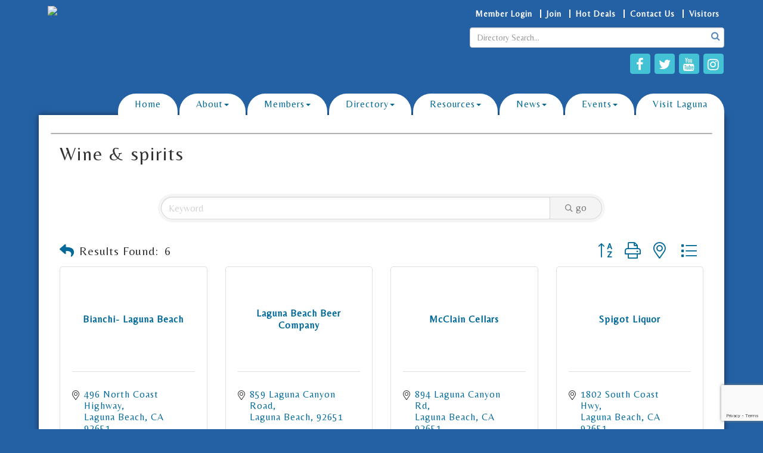

--- FILE ---
content_type: text/html; charset=utf-8
request_url: https://www.google.com/recaptcha/enterprise/anchor?ar=1&k=6LfI_T8rAAAAAMkWHrLP_GfSf3tLy9tKa839wcWa&co=aHR0cHM6Ly93d3cubGFndW5hYmVhY2hjaGFtYmVyLm9yZzo0NDM.&hl=en&v=PoyoqOPhxBO7pBk68S4YbpHZ&size=invisible&anchor-ms=20000&execute-ms=30000&cb=pa8kmahytqw4
body_size: 48974
content:
<!DOCTYPE HTML><html dir="ltr" lang="en"><head><meta http-equiv="Content-Type" content="text/html; charset=UTF-8">
<meta http-equiv="X-UA-Compatible" content="IE=edge">
<title>reCAPTCHA</title>
<style type="text/css">
/* cyrillic-ext */
@font-face {
  font-family: 'Roboto';
  font-style: normal;
  font-weight: 400;
  font-stretch: 100%;
  src: url(//fonts.gstatic.com/s/roboto/v48/KFO7CnqEu92Fr1ME7kSn66aGLdTylUAMa3GUBHMdazTgWw.woff2) format('woff2');
  unicode-range: U+0460-052F, U+1C80-1C8A, U+20B4, U+2DE0-2DFF, U+A640-A69F, U+FE2E-FE2F;
}
/* cyrillic */
@font-face {
  font-family: 'Roboto';
  font-style: normal;
  font-weight: 400;
  font-stretch: 100%;
  src: url(//fonts.gstatic.com/s/roboto/v48/KFO7CnqEu92Fr1ME7kSn66aGLdTylUAMa3iUBHMdazTgWw.woff2) format('woff2');
  unicode-range: U+0301, U+0400-045F, U+0490-0491, U+04B0-04B1, U+2116;
}
/* greek-ext */
@font-face {
  font-family: 'Roboto';
  font-style: normal;
  font-weight: 400;
  font-stretch: 100%;
  src: url(//fonts.gstatic.com/s/roboto/v48/KFO7CnqEu92Fr1ME7kSn66aGLdTylUAMa3CUBHMdazTgWw.woff2) format('woff2');
  unicode-range: U+1F00-1FFF;
}
/* greek */
@font-face {
  font-family: 'Roboto';
  font-style: normal;
  font-weight: 400;
  font-stretch: 100%;
  src: url(//fonts.gstatic.com/s/roboto/v48/KFO7CnqEu92Fr1ME7kSn66aGLdTylUAMa3-UBHMdazTgWw.woff2) format('woff2');
  unicode-range: U+0370-0377, U+037A-037F, U+0384-038A, U+038C, U+038E-03A1, U+03A3-03FF;
}
/* math */
@font-face {
  font-family: 'Roboto';
  font-style: normal;
  font-weight: 400;
  font-stretch: 100%;
  src: url(//fonts.gstatic.com/s/roboto/v48/KFO7CnqEu92Fr1ME7kSn66aGLdTylUAMawCUBHMdazTgWw.woff2) format('woff2');
  unicode-range: U+0302-0303, U+0305, U+0307-0308, U+0310, U+0312, U+0315, U+031A, U+0326-0327, U+032C, U+032F-0330, U+0332-0333, U+0338, U+033A, U+0346, U+034D, U+0391-03A1, U+03A3-03A9, U+03B1-03C9, U+03D1, U+03D5-03D6, U+03F0-03F1, U+03F4-03F5, U+2016-2017, U+2034-2038, U+203C, U+2040, U+2043, U+2047, U+2050, U+2057, U+205F, U+2070-2071, U+2074-208E, U+2090-209C, U+20D0-20DC, U+20E1, U+20E5-20EF, U+2100-2112, U+2114-2115, U+2117-2121, U+2123-214F, U+2190, U+2192, U+2194-21AE, U+21B0-21E5, U+21F1-21F2, U+21F4-2211, U+2213-2214, U+2216-22FF, U+2308-230B, U+2310, U+2319, U+231C-2321, U+2336-237A, U+237C, U+2395, U+239B-23B7, U+23D0, U+23DC-23E1, U+2474-2475, U+25AF, U+25B3, U+25B7, U+25BD, U+25C1, U+25CA, U+25CC, U+25FB, U+266D-266F, U+27C0-27FF, U+2900-2AFF, U+2B0E-2B11, U+2B30-2B4C, U+2BFE, U+3030, U+FF5B, U+FF5D, U+1D400-1D7FF, U+1EE00-1EEFF;
}
/* symbols */
@font-face {
  font-family: 'Roboto';
  font-style: normal;
  font-weight: 400;
  font-stretch: 100%;
  src: url(//fonts.gstatic.com/s/roboto/v48/KFO7CnqEu92Fr1ME7kSn66aGLdTylUAMaxKUBHMdazTgWw.woff2) format('woff2');
  unicode-range: U+0001-000C, U+000E-001F, U+007F-009F, U+20DD-20E0, U+20E2-20E4, U+2150-218F, U+2190, U+2192, U+2194-2199, U+21AF, U+21E6-21F0, U+21F3, U+2218-2219, U+2299, U+22C4-22C6, U+2300-243F, U+2440-244A, U+2460-24FF, U+25A0-27BF, U+2800-28FF, U+2921-2922, U+2981, U+29BF, U+29EB, U+2B00-2BFF, U+4DC0-4DFF, U+FFF9-FFFB, U+10140-1018E, U+10190-1019C, U+101A0, U+101D0-101FD, U+102E0-102FB, U+10E60-10E7E, U+1D2C0-1D2D3, U+1D2E0-1D37F, U+1F000-1F0FF, U+1F100-1F1AD, U+1F1E6-1F1FF, U+1F30D-1F30F, U+1F315, U+1F31C, U+1F31E, U+1F320-1F32C, U+1F336, U+1F378, U+1F37D, U+1F382, U+1F393-1F39F, U+1F3A7-1F3A8, U+1F3AC-1F3AF, U+1F3C2, U+1F3C4-1F3C6, U+1F3CA-1F3CE, U+1F3D4-1F3E0, U+1F3ED, U+1F3F1-1F3F3, U+1F3F5-1F3F7, U+1F408, U+1F415, U+1F41F, U+1F426, U+1F43F, U+1F441-1F442, U+1F444, U+1F446-1F449, U+1F44C-1F44E, U+1F453, U+1F46A, U+1F47D, U+1F4A3, U+1F4B0, U+1F4B3, U+1F4B9, U+1F4BB, U+1F4BF, U+1F4C8-1F4CB, U+1F4D6, U+1F4DA, U+1F4DF, U+1F4E3-1F4E6, U+1F4EA-1F4ED, U+1F4F7, U+1F4F9-1F4FB, U+1F4FD-1F4FE, U+1F503, U+1F507-1F50B, U+1F50D, U+1F512-1F513, U+1F53E-1F54A, U+1F54F-1F5FA, U+1F610, U+1F650-1F67F, U+1F687, U+1F68D, U+1F691, U+1F694, U+1F698, U+1F6AD, U+1F6B2, U+1F6B9-1F6BA, U+1F6BC, U+1F6C6-1F6CF, U+1F6D3-1F6D7, U+1F6E0-1F6EA, U+1F6F0-1F6F3, U+1F6F7-1F6FC, U+1F700-1F7FF, U+1F800-1F80B, U+1F810-1F847, U+1F850-1F859, U+1F860-1F887, U+1F890-1F8AD, U+1F8B0-1F8BB, U+1F8C0-1F8C1, U+1F900-1F90B, U+1F93B, U+1F946, U+1F984, U+1F996, U+1F9E9, U+1FA00-1FA6F, U+1FA70-1FA7C, U+1FA80-1FA89, U+1FA8F-1FAC6, U+1FACE-1FADC, U+1FADF-1FAE9, U+1FAF0-1FAF8, U+1FB00-1FBFF;
}
/* vietnamese */
@font-face {
  font-family: 'Roboto';
  font-style: normal;
  font-weight: 400;
  font-stretch: 100%;
  src: url(//fonts.gstatic.com/s/roboto/v48/KFO7CnqEu92Fr1ME7kSn66aGLdTylUAMa3OUBHMdazTgWw.woff2) format('woff2');
  unicode-range: U+0102-0103, U+0110-0111, U+0128-0129, U+0168-0169, U+01A0-01A1, U+01AF-01B0, U+0300-0301, U+0303-0304, U+0308-0309, U+0323, U+0329, U+1EA0-1EF9, U+20AB;
}
/* latin-ext */
@font-face {
  font-family: 'Roboto';
  font-style: normal;
  font-weight: 400;
  font-stretch: 100%;
  src: url(//fonts.gstatic.com/s/roboto/v48/KFO7CnqEu92Fr1ME7kSn66aGLdTylUAMa3KUBHMdazTgWw.woff2) format('woff2');
  unicode-range: U+0100-02BA, U+02BD-02C5, U+02C7-02CC, U+02CE-02D7, U+02DD-02FF, U+0304, U+0308, U+0329, U+1D00-1DBF, U+1E00-1E9F, U+1EF2-1EFF, U+2020, U+20A0-20AB, U+20AD-20C0, U+2113, U+2C60-2C7F, U+A720-A7FF;
}
/* latin */
@font-face {
  font-family: 'Roboto';
  font-style: normal;
  font-weight: 400;
  font-stretch: 100%;
  src: url(//fonts.gstatic.com/s/roboto/v48/KFO7CnqEu92Fr1ME7kSn66aGLdTylUAMa3yUBHMdazQ.woff2) format('woff2');
  unicode-range: U+0000-00FF, U+0131, U+0152-0153, U+02BB-02BC, U+02C6, U+02DA, U+02DC, U+0304, U+0308, U+0329, U+2000-206F, U+20AC, U+2122, U+2191, U+2193, U+2212, U+2215, U+FEFF, U+FFFD;
}
/* cyrillic-ext */
@font-face {
  font-family: 'Roboto';
  font-style: normal;
  font-weight: 500;
  font-stretch: 100%;
  src: url(//fonts.gstatic.com/s/roboto/v48/KFO7CnqEu92Fr1ME7kSn66aGLdTylUAMa3GUBHMdazTgWw.woff2) format('woff2');
  unicode-range: U+0460-052F, U+1C80-1C8A, U+20B4, U+2DE0-2DFF, U+A640-A69F, U+FE2E-FE2F;
}
/* cyrillic */
@font-face {
  font-family: 'Roboto';
  font-style: normal;
  font-weight: 500;
  font-stretch: 100%;
  src: url(//fonts.gstatic.com/s/roboto/v48/KFO7CnqEu92Fr1ME7kSn66aGLdTylUAMa3iUBHMdazTgWw.woff2) format('woff2');
  unicode-range: U+0301, U+0400-045F, U+0490-0491, U+04B0-04B1, U+2116;
}
/* greek-ext */
@font-face {
  font-family: 'Roboto';
  font-style: normal;
  font-weight: 500;
  font-stretch: 100%;
  src: url(//fonts.gstatic.com/s/roboto/v48/KFO7CnqEu92Fr1ME7kSn66aGLdTylUAMa3CUBHMdazTgWw.woff2) format('woff2');
  unicode-range: U+1F00-1FFF;
}
/* greek */
@font-face {
  font-family: 'Roboto';
  font-style: normal;
  font-weight: 500;
  font-stretch: 100%;
  src: url(//fonts.gstatic.com/s/roboto/v48/KFO7CnqEu92Fr1ME7kSn66aGLdTylUAMa3-UBHMdazTgWw.woff2) format('woff2');
  unicode-range: U+0370-0377, U+037A-037F, U+0384-038A, U+038C, U+038E-03A1, U+03A3-03FF;
}
/* math */
@font-face {
  font-family: 'Roboto';
  font-style: normal;
  font-weight: 500;
  font-stretch: 100%;
  src: url(//fonts.gstatic.com/s/roboto/v48/KFO7CnqEu92Fr1ME7kSn66aGLdTylUAMawCUBHMdazTgWw.woff2) format('woff2');
  unicode-range: U+0302-0303, U+0305, U+0307-0308, U+0310, U+0312, U+0315, U+031A, U+0326-0327, U+032C, U+032F-0330, U+0332-0333, U+0338, U+033A, U+0346, U+034D, U+0391-03A1, U+03A3-03A9, U+03B1-03C9, U+03D1, U+03D5-03D6, U+03F0-03F1, U+03F4-03F5, U+2016-2017, U+2034-2038, U+203C, U+2040, U+2043, U+2047, U+2050, U+2057, U+205F, U+2070-2071, U+2074-208E, U+2090-209C, U+20D0-20DC, U+20E1, U+20E5-20EF, U+2100-2112, U+2114-2115, U+2117-2121, U+2123-214F, U+2190, U+2192, U+2194-21AE, U+21B0-21E5, U+21F1-21F2, U+21F4-2211, U+2213-2214, U+2216-22FF, U+2308-230B, U+2310, U+2319, U+231C-2321, U+2336-237A, U+237C, U+2395, U+239B-23B7, U+23D0, U+23DC-23E1, U+2474-2475, U+25AF, U+25B3, U+25B7, U+25BD, U+25C1, U+25CA, U+25CC, U+25FB, U+266D-266F, U+27C0-27FF, U+2900-2AFF, U+2B0E-2B11, U+2B30-2B4C, U+2BFE, U+3030, U+FF5B, U+FF5D, U+1D400-1D7FF, U+1EE00-1EEFF;
}
/* symbols */
@font-face {
  font-family: 'Roboto';
  font-style: normal;
  font-weight: 500;
  font-stretch: 100%;
  src: url(//fonts.gstatic.com/s/roboto/v48/KFO7CnqEu92Fr1ME7kSn66aGLdTylUAMaxKUBHMdazTgWw.woff2) format('woff2');
  unicode-range: U+0001-000C, U+000E-001F, U+007F-009F, U+20DD-20E0, U+20E2-20E4, U+2150-218F, U+2190, U+2192, U+2194-2199, U+21AF, U+21E6-21F0, U+21F3, U+2218-2219, U+2299, U+22C4-22C6, U+2300-243F, U+2440-244A, U+2460-24FF, U+25A0-27BF, U+2800-28FF, U+2921-2922, U+2981, U+29BF, U+29EB, U+2B00-2BFF, U+4DC0-4DFF, U+FFF9-FFFB, U+10140-1018E, U+10190-1019C, U+101A0, U+101D0-101FD, U+102E0-102FB, U+10E60-10E7E, U+1D2C0-1D2D3, U+1D2E0-1D37F, U+1F000-1F0FF, U+1F100-1F1AD, U+1F1E6-1F1FF, U+1F30D-1F30F, U+1F315, U+1F31C, U+1F31E, U+1F320-1F32C, U+1F336, U+1F378, U+1F37D, U+1F382, U+1F393-1F39F, U+1F3A7-1F3A8, U+1F3AC-1F3AF, U+1F3C2, U+1F3C4-1F3C6, U+1F3CA-1F3CE, U+1F3D4-1F3E0, U+1F3ED, U+1F3F1-1F3F3, U+1F3F5-1F3F7, U+1F408, U+1F415, U+1F41F, U+1F426, U+1F43F, U+1F441-1F442, U+1F444, U+1F446-1F449, U+1F44C-1F44E, U+1F453, U+1F46A, U+1F47D, U+1F4A3, U+1F4B0, U+1F4B3, U+1F4B9, U+1F4BB, U+1F4BF, U+1F4C8-1F4CB, U+1F4D6, U+1F4DA, U+1F4DF, U+1F4E3-1F4E6, U+1F4EA-1F4ED, U+1F4F7, U+1F4F9-1F4FB, U+1F4FD-1F4FE, U+1F503, U+1F507-1F50B, U+1F50D, U+1F512-1F513, U+1F53E-1F54A, U+1F54F-1F5FA, U+1F610, U+1F650-1F67F, U+1F687, U+1F68D, U+1F691, U+1F694, U+1F698, U+1F6AD, U+1F6B2, U+1F6B9-1F6BA, U+1F6BC, U+1F6C6-1F6CF, U+1F6D3-1F6D7, U+1F6E0-1F6EA, U+1F6F0-1F6F3, U+1F6F7-1F6FC, U+1F700-1F7FF, U+1F800-1F80B, U+1F810-1F847, U+1F850-1F859, U+1F860-1F887, U+1F890-1F8AD, U+1F8B0-1F8BB, U+1F8C0-1F8C1, U+1F900-1F90B, U+1F93B, U+1F946, U+1F984, U+1F996, U+1F9E9, U+1FA00-1FA6F, U+1FA70-1FA7C, U+1FA80-1FA89, U+1FA8F-1FAC6, U+1FACE-1FADC, U+1FADF-1FAE9, U+1FAF0-1FAF8, U+1FB00-1FBFF;
}
/* vietnamese */
@font-face {
  font-family: 'Roboto';
  font-style: normal;
  font-weight: 500;
  font-stretch: 100%;
  src: url(//fonts.gstatic.com/s/roboto/v48/KFO7CnqEu92Fr1ME7kSn66aGLdTylUAMa3OUBHMdazTgWw.woff2) format('woff2');
  unicode-range: U+0102-0103, U+0110-0111, U+0128-0129, U+0168-0169, U+01A0-01A1, U+01AF-01B0, U+0300-0301, U+0303-0304, U+0308-0309, U+0323, U+0329, U+1EA0-1EF9, U+20AB;
}
/* latin-ext */
@font-face {
  font-family: 'Roboto';
  font-style: normal;
  font-weight: 500;
  font-stretch: 100%;
  src: url(//fonts.gstatic.com/s/roboto/v48/KFO7CnqEu92Fr1ME7kSn66aGLdTylUAMa3KUBHMdazTgWw.woff2) format('woff2');
  unicode-range: U+0100-02BA, U+02BD-02C5, U+02C7-02CC, U+02CE-02D7, U+02DD-02FF, U+0304, U+0308, U+0329, U+1D00-1DBF, U+1E00-1E9F, U+1EF2-1EFF, U+2020, U+20A0-20AB, U+20AD-20C0, U+2113, U+2C60-2C7F, U+A720-A7FF;
}
/* latin */
@font-face {
  font-family: 'Roboto';
  font-style: normal;
  font-weight: 500;
  font-stretch: 100%;
  src: url(//fonts.gstatic.com/s/roboto/v48/KFO7CnqEu92Fr1ME7kSn66aGLdTylUAMa3yUBHMdazQ.woff2) format('woff2');
  unicode-range: U+0000-00FF, U+0131, U+0152-0153, U+02BB-02BC, U+02C6, U+02DA, U+02DC, U+0304, U+0308, U+0329, U+2000-206F, U+20AC, U+2122, U+2191, U+2193, U+2212, U+2215, U+FEFF, U+FFFD;
}
/* cyrillic-ext */
@font-face {
  font-family: 'Roboto';
  font-style: normal;
  font-weight: 900;
  font-stretch: 100%;
  src: url(//fonts.gstatic.com/s/roboto/v48/KFO7CnqEu92Fr1ME7kSn66aGLdTylUAMa3GUBHMdazTgWw.woff2) format('woff2');
  unicode-range: U+0460-052F, U+1C80-1C8A, U+20B4, U+2DE0-2DFF, U+A640-A69F, U+FE2E-FE2F;
}
/* cyrillic */
@font-face {
  font-family: 'Roboto';
  font-style: normal;
  font-weight: 900;
  font-stretch: 100%;
  src: url(//fonts.gstatic.com/s/roboto/v48/KFO7CnqEu92Fr1ME7kSn66aGLdTylUAMa3iUBHMdazTgWw.woff2) format('woff2');
  unicode-range: U+0301, U+0400-045F, U+0490-0491, U+04B0-04B1, U+2116;
}
/* greek-ext */
@font-face {
  font-family: 'Roboto';
  font-style: normal;
  font-weight: 900;
  font-stretch: 100%;
  src: url(//fonts.gstatic.com/s/roboto/v48/KFO7CnqEu92Fr1ME7kSn66aGLdTylUAMa3CUBHMdazTgWw.woff2) format('woff2');
  unicode-range: U+1F00-1FFF;
}
/* greek */
@font-face {
  font-family: 'Roboto';
  font-style: normal;
  font-weight: 900;
  font-stretch: 100%;
  src: url(//fonts.gstatic.com/s/roboto/v48/KFO7CnqEu92Fr1ME7kSn66aGLdTylUAMa3-UBHMdazTgWw.woff2) format('woff2');
  unicode-range: U+0370-0377, U+037A-037F, U+0384-038A, U+038C, U+038E-03A1, U+03A3-03FF;
}
/* math */
@font-face {
  font-family: 'Roboto';
  font-style: normal;
  font-weight: 900;
  font-stretch: 100%;
  src: url(//fonts.gstatic.com/s/roboto/v48/KFO7CnqEu92Fr1ME7kSn66aGLdTylUAMawCUBHMdazTgWw.woff2) format('woff2');
  unicode-range: U+0302-0303, U+0305, U+0307-0308, U+0310, U+0312, U+0315, U+031A, U+0326-0327, U+032C, U+032F-0330, U+0332-0333, U+0338, U+033A, U+0346, U+034D, U+0391-03A1, U+03A3-03A9, U+03B1-03C9, U+03D1, U+03D5-03D6, U+03F0-03F1, U+03F4-03F5, U+2016-2017, U+2034-2038, U+203C, U+2040, U+2043, U+2047, U+2050, U+2057, U+205F, U+2070-2071, U+2074-208E, U+2090-209C, U+20D0-20DC, U+20E1, U+20E5-20EF, U+2100-2112, U+2114-2115, U+2117-2121, U+2123-214F, U+2190, U+2192, U+2194-21AE, U+21B0-21E5, U+21F1-21F2, U+21F4-2211, U+2213-2214, U+2216-22FF, U+2308-230B, U+2310, U+2319, U+231C-2321, U+2336-237A, U+237C, U+2395, U+239B-23B7, U+23D0, U+23DC-23E1, U+2474-2475, U+25AF, U+25B3, U+25B7, U+25BD, U+25C1, U+25CA, U+25CC, U+25FB, U+266D-266F, U+27C0-27FF, U+2900-2AFF, U+2B0E-2B11, U+2B30-2B4C, U+2BFE, U+3030, U+FF5B, U+FF5D, U+1D400-1D7FF, U+1EE00-1EEFF;
}
/* symbols */
@font-face {
  font-family: 'Roboto';
  font-style: normal;
  font-weight: 900;
  font-stretch: 100%;
  src: url(//fonts.gstatic.com/s/roboto/v48/KFO7CnqEu92Fr1ME7kSn66aGLdTylUAMaxKUBHMdazTgWw.woff2) format('woff2');
  unicode-range: U+0001-000C, U+000E-001F, U+007F-009F, U+20DD-20E0, U+20E2-20E4, U+2150-218F, U+2190, U+2192, U+2194-2199, U+21AF, U+21E6-21F0, U+21F3, U+2218-2219, U+2299, U+22C4-22C6, U+2300-243F, U+2440-244A, U+2460-24FF, U+25A0-27BF, U+2800-28FF, U+2921-2922, U+2981, U+29BF, U+29EB, U+2B00-2BFF, U+4DC0-4DFF, U+FFF9-FFFB, U+10140-1018E, U+10190-1019C, U+101A0, U+101D0-101FD, U+102E0-102FB, U+10E60-10E7E, U+1D2C0-1D2D3, U+1D2E0-1D37F, U+1F000-1F0FF, U+1F100-1F1AD, U+1F1E6-1F1FF, U+1F30D-1F30F, U+1F315, U+1F31C, U+1F31E, U+1F320-1F32C, U+1F336, U+1F378, U+1F37D, U+1F382, U+1F393-1F39F, U+1F3A7-1F3A8, U+1F3AC-1F3AF, U+1F3C2, U+1F3C4-1F3C6, U+1F3CA-1F3CE, U+1F3D4-1F3E0, U+1F3ED, U+1F3F1-1F3F3, U+1F3F5-1F3F7, U+1F408, U+1F415, U+1F41F, U+1F426, U+1F43F, U+1F441-1F442, U+1F444, U+1F446-1F449, U+1F44C-1F44E, U+1F453, U+1F46A, U+1F47D, U+1F4A3, U+1F4B0, U+1F4B3, U+1F4B9, U+1F4BB, U+1F4BF, U+1F4C8-1F4CB, U+1F4D6, U+1F4DA, U+1F4DF, U+1F4E3-1F4E6, U+1F4EA-1F4ED, U+1F4F7, U+1F4F9-1F4FB, U+1F4FD-1F4FE, U+1F503, U+1F507-1F50B, U+1F50D, U+1F512-1F513, U+1F53E-1F54A, U+1F54F-1F5FA, U+1F610, U+1F650-1F67F, U+1F687, U+1F68D, U+1F691, U+1F694, U+1F698, U+1F6AD, U+1F6B2, U+1F6B9-1F6BA, U+1F6BC, U+1F6C6-1F6CF, U+1F6D3-1F6D7, U+1F6E0-1F6EA, U+1F6F0-1F6F3, U+1F6F7-1F6FC, U+1F700-1F7FF, U+1F800-1F80B, U+1F810-1F847, U+1F850-1F859, U+1F860-1F887, U+1F890-1F8AD, U+1F8B0-1F8BB, U+1F8C0-1F8C1, U+1F900-1F90B, U+1F93B, U+1F946, U+1F984, U+1F996, U+1F9E9, U+1FA00-1FA6F, U+1FA70-1FA7C, U+1FA80-1FA89, U+1FA8F-1FAC6, U+1FACE-1FADC, U+1FADF-1FAE9, U+1FAF0-1FAF8, U+1FB00-1FBFF;
}
/* vietnamese */
@font-face {
  font-family: 'Roboto';
  font-style: normal;
  font-weight: 900;
  font-stretch: 100%;
  src: url(//fonts.gstatic.com/s/roboto/v48/KFO7CnqEu92Fr1ME7kSn66aGLdTylUAMa3OUBHMdazTgWw.woff2) format('woff2');
  unicode-range: U+0102-0103, U+0110-0111, U+0128-0129, U+0168-0169, U+01A0-01A1, U+01AF-01B0, U+0300-0301, U+0303-0304, U+0308-0309, U+0323, U+0329, U+1EA0-1EF9, U+20AB;
}
/* latin-ext */
@font-face {
  font-family: 'Roboto';
  font-style: normal;
  font-weight: 900;
  font-stretch: 100%;
  src: url(//fonts.gstatic.com/s/roboto/v48/KFO7CnqEu92Fr1ME7kSn66aGLdTylUAMa3KUBHMdazTgWw.woff2) format('woff2');
  unicode-range: U+0100-02BA, U+02BD-02C5, U+02C7-02CC, U+02CE-02D7, U+02DD-02FF, U+0304, U+0308, U+0329, U+1D00-1DBF, U+1E00-1E9F, U+1EF2-1EFF, U+2020, U+20A0-20AB, U+20AD-20C0, U+2113, U+2C60-2C7F, U+A720-A7FF;
}
/* latin */
@font-face {
  font-family: 'Roboto';
  font-style: normal;
  font-weight: 900;
  font-stretch: 100%;
  src: url(//fonts.gstatic.com/s/roboto/v48/KFO7CnqEu92Fr1ME7kSn66aGLdTylUAMa3yUBHMdazQ.woff2) format('woff2');
  unicode-range: U+0000-00FF, U+0131, U+0152-0153, U+02BB-02BC, U+02C6, U+02DA, U+02DC, U+0304, U+0308, U+0329, U+2000-206F, U+20AC, U+2122, U+2191, U+2193, U+2212, U+2215, U+FEFF, U+FFFD;
}

</style>
<link rel="stylesheet" type="text/css" href="https://www.gstatic.com/recaptcha/releases/PoyoqOPhxBO7pBk68S4YbpHZ/styles__ltr.css">
<script nonce="aVCGDjlQXyJiIWCPvygV_g" type="text/javascript">window['__recaptcha_api'] = 'https://www.google.com/recaptcha/enterprise/';</script>
<script type="text/javascript" src="https://www.gstatic.com/recaptcha/releases/PoyoqOPhxBO7pBk68S4YbpHZ/recaptcha__en.js" nonce="aVCGDjlQXyJiIWCPvygV_g">
      
    </script></head>
<body><div id="rc-anchor-alert" class="rc-anchor-alert"></div>
<input type="hidden" id="recaptcha-token" value="[base64]">
<script type="text/javascript" nonce="aVCGDjlQXyJiIWCPvygV_g">
      recaptcha.anchor.Main.init("[\x22ainput\x22,[\x22bgdata\x22,\x22\x22,\[base64]/[base64]/MjU1Ong/[base64]/[base64]/[base64]/[base64]/[base64]/[base64]/[base64]/[base64]/[base64]/[base64]/[base64]/[base64]/[base64]/[base64]/[base64]\\u003d\x22,\[base64]\\u003d\\u003d\x22,\x22Y8OYw6vCpBtCw68bYcKGVwlhb8Obw50Awr/DkW98UsKVDh9Gw5vDvsKvwoXDq8KkwqPCmcKww70ZAsKiwoN/wrzCtsKHElERw5DDtcKdwrvCq8KBf8KXw6UrEk5ow7gFwrpeKFZgw6wAO8KTwqsoIAPDqw5WVXbCocKXw5bDjsOXw7hfP3rChhXCuAXDisODIR/CpB7Ct8KVw69awqfDnsKaRsKXwpsvAwZEwonDj8KJQzJ5L8ORb8OtK3bCvcOEwpFpKMOiFhccw6rCrsODZcODw5LCkVPCv0sORDArWFDDisKPwrfCiF8QasOxAcOew47DhsOPI8OFw4w9LsO8wo0lwo1Gwo3CvMKpLMKVwonDj8K7LMObw5/DiMOcw4fDukfDtTdqw41wNcKPwrjCpMKRbMKYw4fDu8OyKwwgw6/DusO5F8KnRcKKwqwDasOdBMKew7BqbcKWYxpBwpbCqMOFFD9PHcKzwoTDiQZOWQLClMOLF8OsaG8CVnjDkcKnIBdebmUhFMKzbl3DnMOsWcKlLMOTwrbChsOeex/[base64]/[base64]/DqMKkwoXCkcOlMRLCvMKDw7zDtGYFwovCsWHDn8OWe8KHwrLChMKQZz/DiXnCucKyP8K2wrzCqEF4w6LCs8OEw7NrD8KuJV/[base64]/Dp2s6V8KGST3CqsO1E2piPkjDk8OKwqvCmDAUXsOrw7rCtzFaMUnDqyzDoW8rwq55MsKRw6nChcKLCRwyw5LCowHCngN0wqghw4LCukAqfhc7wobCgMK4EMKSEjfCvETDjsKowr/Dpn5La8KEdXzDtC7CqcO9wp1KWD/ClsKzcxQ7KxTDl8OlwpJ3w4LDu8Ojw7TCvcOJwqPCuiPClEctD0Bbw67Cq8O0Cy3Dj8OIwrF9wpfDi8O/[base64]/DgnXCjVnCrADCh8KeG8Ouw49IIMOFLTEbBsOWw4PDgcKwwq5efUfDtsOHw5/[base64]/[base64]/CoVhrwoTDkMKsAhrDqGnClsOQA0HDsl3Cn8OBPsO1RcKYw67DisK1wr0Mw53CqMO5cyLCmh7CjUvCgmVfw7fDol8jQHohF8OvTMKTw6PDkMKvMMOiwq00BMO6wpvDnsKgw7TDsMKVwrHClRLChj/CnU9MHlzDsyTCsjbCjsODDcKVe2EBJV3Ci8O+C1/DkMOww7HCg8OzKywVwpLDrzbDgcKJw5xHw4AaJsKfHsK6RsKJEwLDtHjClMOvFE5Fw6lfwphYwrDDjG4UcWQgG8OYw49NSD7Cq8KmdsKAG8KPw6xJw4XDog3Cr2PCswnDtcKnBMKMKFprPDJsRsKzPcOWJMOQZ0EOw4nChVHDqcO6TcKjwq/[base64]/CvjnDjzfDhMOPOn4Pwq/CoTjDsiLCkMKCQDYfVMKew550FTXDvMKvw7rChcK5NcONwpE3fC0eUCDCgAnCmcOoM8KPdkTCnHdXSsKrwrlFw4tFwoDCkMOqwpHCgMK6JcO0eBXCvcOmwpTCuh1JwpcuDMKPw5BXQsORKEjDknbDpS8LL8O/cDjDhsKuwrrCrR/CoyXCqcKJb2sDwr7ChyTCiXDClD1qAsOXRsO4CVvDucKKwo7DqsKiOyLDgm0oL8OVDsORwrRfwq/CrcOUI8KVw5LCvxXCkwDCkmMvUcKzVSozw6jCmAcUTMO5wrrCq13Dsj4awr58wroxJ2vCt0LDiQvDoBXDs1DDjzLCpsO2w5Egw4J1w7DCtE98woJywr3CjF/Cq8ODw5HDh8Kxe8OYwr5FJhh0w7DCs8Onw4Zzw7DCrMKfJwbDiyLDjhHCqsOVasONw4hMw6p4wo1pw58nw5wXw5/Dk8KRLsOxwpfDicOnecKaScO4bMODEcKkw5fCtypJw5Bvwq19wqPDgCrCvEjCk07Cm3DDsgbDny0NfUc/wqfCoBTDlcOzDD4vHzzDqMOiYBrDqh3DvCHCv8Kzw6TDsMKMIEnDoT0Pw7Q0w5hPwoxuw79SbcOLUV9mMw/CvcK4wrEkw5AKU8KUwrNbw7nCsW7Cu8KQKsKxw7/DgMOpTsKowofDocKOUsObM8Kqw7fDn8ODwr0Qw7I8wr7Dkn8QwrnCmivDjsKtwo1Yw5DDmMKSbmzChMOJJw/[base64]/wqNFwqsOwqNaw4DCljsPw4DCjT3Ds0LDkE9SL8OywqtEw7gvBcOfwoDDnsKmUj/CiDAoVyDDr8OGYMK9w4TCij7Co2xJJ8O+w5c+w5VuEncKw47DoMONacOkd8Oswop/wpTCumnDgMO/e2rDnxHCgsOGw5dXOzTDpUVjwo4vw6Nsa3zDh8K1w7RDNGfDgMKYTy/DuX8XwrrCoBHCqU/DrB4owrnCp0/[base64]/DvXvCoMO3dUrDo8KSw7vDpcK/[base64]/[base64]/wrHDgMKVw7Ziw5VCcxPCuMK2w7LDksKjGcOFBcODwoduw5JnbxjCkcKlwrHCtHMff3bCmMOef8KSw51EwqfCrG5GFcOyJcKrRGbChUAkP3nDqHXDgsO+wr07V8KpHsKBwptlA8OdHsK+wrzDrHfDksO4w4RwSsOTZw8tOsOTw6/ClsOxw7TCogBlw6Qhw47CpFwQayp3w63DgTvDolJOSBAjaTJTw7bCjjoiFyRsWsKew4AZw6TCtMO0QsOZwrVFHcK/PcOTQUVWwrLDqSvDrcO8w4TCnnjCvVnDohxIbQUKTTYeb8KJwqluwpV4LQUOw6bCgDxBw6vCnHlowpYHE0vCjRUQw4TCisKGw5BDFXHDjmTDq8KwCsKowqnCnToxOMOmwrbDrMKxHlMlwpLCncODTcOOwqXDtw/DpmgXfMKNwpDDlMOIXsKWwoBlw5sOJ23CqMOuHVh5YDDCtV3DuMKlw7/Cq8OHw67Cn8OAZMKBwqvDkhbDoQjDg3A+wo/Ds8KvaMK/FcKOMWgvwpE1wqIHXB/Dgkp9woLDlXTCvEApw4XDoTrDugVpwr/DoCYGw5A5wq3Duk/Cnmc3woHCtzkwKmFiZgLDiz56B8OlS13CoMONR8OMwrBVP8KfwozChsOyw6rCui3DnW4GB2EkNzN8w4PDvWoYXgDCnGYGwq3Cs8Okw7ZGOMONwrPCrWIBDsKoHhnCnlXDikZ3wrfDi8K/Pzpbw4PDlx/ClcO/EcOMw5I7wpE9w7BeDMO3HcO/wojCrcOMSTUow5nCn8KQw7g0ZMK7w5XCuivCvcO1w4I5w6fDvcKQwoXCgcKHw4LDtsK5w69/w5HCtcOPVWMbV8KAw6TDgcOCw5FWMDM3w7gnaEjDojbDisORwovCpsKhdsK0RFPDm3FxwrkDw694wqfCkCHDpMORTSzDq2jDucKlwq3DhiDDjFnCisO6wrsAGFHCrCkcw61Gw71cw5BCbsO9NRtIw5nCvMKRw6/[base64]/w6xgaAXCs8KcBQEdIwnCmMKZHMOmwo3DksO1bsK4wp07JMO9wpE4wpbDtMK+e2BFw78bw59/wrcfw6TDocKYVsK4wo5kWgDCvDMOw6ETaVkbw64Iw6PDqcK6wrPDocKnwr9Vwo5COmfDisK0w5HDuGzCksOXVsKsw4TDhsKiW8OMBcOIbxrDucKJZ1/DtcKIGMO7RmTCmcO6RsOkw7RtW8Klw5PDt3Fpwp07ejkywoHDtn/DucKWwq7DisKhSRohw6rDlcOtwq/[base64]/DqMKXKlDCt27DusOXw53DnsKTUcOxw5DCgl3DocKVw416w4IIH1TCnRMXwpUmwpMEIBtQwrzCusKDLMOpXHnDsUkRwqXDrMOkw53Do2Zww6nDj8KIZcKRazRCah/CvnICfsK2wqzDvlMQCm1WYCjCmGTDtyIPwoZMF17DoSDDrUMGCcKmw5zDgnbDoMORHFFAw64+IX5Kw7/Ci8OAw4sLwqYsw71vwqPDjxU3MnLClk89TcKjBMKbwp3DoDnCux7Cqz09dsKXwrgzIjjCiMOQwoTChXXCtcKUw4/CinQsAnvDkxzDp8O0w6Fsw6TDsmljwq/CuRYZwp7CmHkwbsOHYMKlKsOFw49Nw4rDrsOzA0PDlBnDvxvCvWTDi2LDtGbCkwnCk8K3MMKfNsKGMMKYW1TCu3xfwrzCtnI1NGEBIA7Dp3PCrQPCjcK/SUxCwrdxwpJ/w53DpsOHXGoTw4rCicKTwpDDrMKtwpfDvcO4ZV7CszM+LsKRwpnDhl8Iw7R9cmXCpAFkw6HCjMKER0rClcKvXMKDw7jDjS1LKsOKwpnDvmZeHMO8w7Epw49lw4TDmzHDiTMfEsOEw5Yrw6AhwrQpbsOxcxfDmcKqw5wsTsK2QcKgAm3DjsKxKDEqw5w/w73DvMK6Ry/CjcOlaMOHQMKtR8OZVcKTNsOsw5fCvRRfwplWfMOqOsKVwr9Hw7V8IcOlYsKOe8OuMMKsw4oLDWnCvnHDi8ODwobCssOIUsKnw7XDssK0w45gN8KXB8ONw4siwpZfw4wFwqhbwqnCqMOowoLDim97VsK3GMKhw4ZHwofCp8K/w7AEWjpHw5TDp0MsGAXCmW0XEMKdwro0wpHCnidDwqDDonfDocOcwpLDuMO0w53CosKWwpl3RsO1MTDDtcOXC8KRU8K6wpA/[base64]/e0vDhQ7DtWkqNEbDmS/ClcKHwrDCg8KWw4EVRsOkQcK7w4/DkQXCilTCnQrDoRjDo3LDr8Ozw6R6wrptw69oQSnCl8KdwpLDtsK5w4XCg3zDgcKVw6ZOPHURwpY6w6cGSgHDksOew5wCw5JVbj3DgMKjPMKda1cKwrMRGVzCg8KPwqPDosODSFfCrxzCgMOcRsKeZcKFw5bCmcKPIURPw7vCiMKWFsKQPmTCvErCr8O/[base64]/[base64]/DtGd3BcOXDTJ7wq3CnsOgNcOdBU8lZcKDw5k/w67DhcO7dsKOa27DgRTCh8K2EMO3CcKRw5xNw7XDiwh9XcKDw51KwrdgwqtPw5p/w7QKwpjDhsKrW1PDoGpkRjXCnwrCmh86QBQ4wqYFw5PDuMO0wpoXUsK9FkgkPsONJcK/VcK8wqZtwplKYsO4AEJPwqbCu8OewrnDnjpMH03CuB91CsKKa0/Cv2fDr2LCjMOrYcOIw73CqMO5fcK4XmrCiMOGwrpYw7I4V8Omw4HDjDnCr8KBQDFLw4oxwozCiVjDmjjCoi0jwrVONErDu8K+wp/DlMK8EsO5wpbDo3nDjnhLPh3CmgR3N3pCw4LDgsO0FcKSw44uw4/Ch1HClsOXMFTClcOzw5PDgRkRwo5awpTCvXLDlsOAwqIawoErCwXCknPClsKAw5gkw7HCscK8worCtMKtMx9mwrjDgRtsKlrCkMKwEMOIP8KuwqQKHMK7P8KLwow7NUxdMwNywqrCtWXCp1AMDsOzQmnDisKUDkzCssO8HcKww5Q9JEHCijBMKGXDskhKwqt8wr/DhnUqw6AZOMO1flo3EsKWw7pSw69aDAJWDcOIw445bMOrfsKDVcOZYi/[base64]/aUTCp13DjMKcKcKqAwNzNW7DmnYzw5XCiMKaw6XDlMOCwqfDqSXCrFHDin7DoxLDoMKtQMK3wropwrJnWCVbwqrCiUdjwrwpInZ/[base64]/DgsODwq5twqgGwqnDp34wb1zDoMKwRcKDw6d/VcKXfsOsei/DqsOqLAsOwr/ClcOpRcKuDHnDoz7CrcKvZcKCBsOHfsOKwo9Mw53DgVRsw5wEV8O2w7rDisO1UC4cw4DCmMOLf8KVN242woJwUsO7wopuIsKpKcKCwpQNw6rCjFUDOsKSAMKFaXXDpMOTSMOzw7/[base64]/PsOkdMKmNQQqE38Rw5PCocKyazTCuy4IQnfCqHlPHMK7F8K/wpNhAHg1w74lw6bDnhnCjsOjw7NxMUXCn8KKDX7Dnl42w5YrCSJPG3tpwq/[base64]/CqSBcw4DCvMKdw75IYMOGwrPDhMK2wqHDvUXCgwpUXzvCpcO5IikSwr9XwrsNw7fDgSdTPMKxblQDI3PCisKFwrzDnElSwo0Cd0EYJTpgw4NuIxoDw5xHw54vfy1hwrTDrcKjw6/[base64]/CkVTDmRcFH8ODaXlYwoTCuxHCo8K0d8K/OsKqEcKCwojCmMOOw7lbChFXw7TDscOyw4PDn8Kmw6YMQcKUf8Ozw5pUwqbDkVDCkcKdw7nCgH7Ds19+bg/Dv8K1wo0+wozDsxvClcOpKMKYS8KBw6bDqcOAw6d7wp7CnhXCtsK0w5zCjW/Cn8O9M8OjE8OcYxXCr8OcNMKzI2RIwoZow4DDtA/DuMOjw6h0wpwJcnJrw4PDncOHw6PDisO/wrzCjcK1w5Y/[base64]/[base64]/DgcO3RMKPDSPDusK3aMOyeMO5w57CrMKsaTJfT8Onw5TChH7CkmUhwpw/FsOiwoPCpMOmKw8DR8O6w6XDt3UQd8KHw5/CinvDnsOfw5ZBWnp4wpjDklfCmMKWw6AAwqTDmcK7wrHDrFpYWUbCpMKfJMKuwpnCtsKtwocVw5TCg8KcGljDusO8WzDCmcKjdAzCiSHCksOCYxzCrz/Dj8Kkw59gZMO6QMKNKcKZAx7DtMOpR8O5EcOsRsK5woDDpsKiWA52w4XCicOdJHbCt8OaOcKSI8Opwph3woVJXcKnw6HDjMOeS8ObHAnCnmvCtMOPw68Ow4Vyw7Vpw43CnGjDty/CrTPCpi3DrMOqCMOkwqfCgsOAwpvDtsOnwqjDjWAsC8OMWX3CrSU/w5nDr2h5wqM/DkrCn0jChWTCqsKbJsO7CMOEfsOfawB9IXMvwpQjE8KbwrrCp1kpw5gGwpDDssKqSMKjwoNZw53DlT7Cohw4VDPClHbDtgABw4g9w4tvRH7CmMKtw73CpsKvw6QCw53DgMOWw75mwrcZTsO7GsOKF8KgWsOdw6PCvMKVw5LDiMKUElM9KjJ5wr3DosO3UVXCjxB+CsO/I8OPw7/Co8ORG8OWWsK/wrHDvMOZwofDvMOLPD1Kw6ZQwr4WN8OMNcKzScOgw71rOMKbOk/Cs3PDnsKUwrILSgTCgjvDp8K2PMOEc8OYOMO/w7l3A8KxKxYHRQ/DgHzDmcOHw4c6HhzDoht1EgpSS1U5NcO5wqjCn8OZXsOPbWE2HWnCs8OsZ8OTCsKGwrUlVsO0wrdPMMKMwr1nGCsBZ3YpfkR+EMOMBVfCtlnCpAoTw5Jpwp/Ci8O5Jmcbw6FpZcKawp/Ci8Kmw5XCjcOiw7bDl8O9XsOywqMTwp7CqVLCmMKGbMOKf8OcUR/Dqmpzw6FWVsObwqvDuGd2wok+esKVIRvDicOrw6drwonCsWAIw4rChUU6w6rDrzktwqkxw6JGCG/Ck8OuCsOuw5QiwoPDqMK9w5zCrHvDjcK5RsOFw6/[base64]/DvzvDtsKHwo/Cr8OZwpwHwrLCtwlMeXRkwp8MZ8O5asKVGMOpwpgjcjzCpHvCqTDDssKIGnfDq8K/[base64]/MsOzBkJZwqFLw5sRwpXDrj9CaAl6wpNqKcOpO2ACw77Ch31fQTfCmMKzdsO1wo0aw5XCq8OAXcOmw6PCt8K/WQnDqcKsYcOhw7nDskJBwrJpw7XCqsKcPHFXwobDoBgvw5rDhxLCtVk6VFDCisKTwqHCsQl7w67DtMKvHEkcw6TDhAYLwojDoncGwqXDhMKGScOGwpd/wogxAsO+MhrCr8KSWcKuOXDDlS1gN0BPDE7DtEBAJVbDocKeL2g5woVYwrEHWXMhHcOrwq/CvUzCmcOkZx7CusKuFXYTwrVtwpNkdsKcPMO4wqsxwonCr8O/w74+wqhiwp0eNxvCvF3ClsKLAE9Pw7LCgGzCnsK7wrw8LsOpw6TDs383XMKiJUvChsKPTsOMw5Qrw7czw68vw5gYHcODXC09wqptw5/CmsOISWsQwp3CvWQ2P8Kkw4fCqsKAw6oaYX3Cg8K2c8OwGTHDqjTDkmHCkcKvFBLDri7ComvDlMKowo3DgRgIUVYAL3FZUMK6TsKIw7bClmTDsk0Dw6vCl0FiY0HDvS/[base64]/DrB04dcKpwrbCvEXCsCHCnMO9wqnDomvCl0TCuMOewoHDuMOpcsO9wrorNGsaVkrCiFvCn0R2w6XDn8OmeCo5FMOrwqvCuUzCsjVkwrHDpmhYRsKdGnXCnBfCjcKQDcOdJCvDqcOvbcOZEcKYw5/[base64]/ccOLFMKfwrRyw5EYwoU9f01Fe0DDhC3CpsKOwqQqwrQowoDDrCIDBEvDlmwJAcKVNUVkB8KzN8KIw7rDhsOnw4XChlUMRMKOwojCtMODOhHCt2JRwrDDocOoRMKTH3Bkw6/CozlhQyIrwqs3wrVYbcKECcK8RSPDjsKeI2XDqcO/[base64]/CmSsjeSYhaMKFBHVXw5bDtj3CqsKyJMKWw7vDgDpHwoRCJW8lT3/ClcOqw7QFw6zDscOhZE11V8OccjrCvDPCrMKxJR1bDn7DnMO3BxIoICMBwqA4wr3DhmbDl8OyAcKnYFDDssOFaxDDiMKECRkyw4/[base64]/[base64]/CtGLDp8KjYcKuw4TChcK/[base64]/ChFwywqRMwr5NeA4xCsOWwqglHA/CrVLDjnoiw5xbDBnCv8OWCE3DjsK6en/[base64]/KcKUwofDqcO8wq7CtMKFKg7DvmfDqMOuCcONw6hKXWAITRXDj2p+w6zDlVVYUMOHwpPCi8OybD8DwooowoTDpw7CuHIbwr8PQcOKCB5gwp7DhE/[base64]/[base64]/[base64]/PVYiesKXQ8OFwrMkw40uwqF/WcOaa8K+IcOpD0rCuSNew6h/w5vCr8K1bBdHbcKnwoUeEHHCuFjCpSDDqB5AMy7CswVvVcKyMMKvQgjCq8KxwpTCjRjDtMOiw6I7ZzdSwpdpw77CvjNAw53DnRwlIj7DisKnKTtaw75xwr18w6fCvQhawqrDscO6PAwAQAhmw78qwq/[base64]/DicOWWC5mF8K3w6g6w70KAAtAwrk6wo9PeB7DiQM4LMOOPcONf8K/wpAhwokEwrnDkkZNE0zCtVpLw6VsDCRjL8KAw6bDtXcWagrCpEHCp8OsDcODw5bDo8OXYxUqETB0cSPDinHCuAXDix8Hw55aw41Bw6tcUCYKIcK/TR17w6QeSC/[base64]/CtsOcbQTClMOdesOFJwRZw43CogXDqFfDosO9w5vDjcKnVlJePMKow4J5XEBUwr/[base64]/B8OgdsKhKHkjw4FXHcKuGjPDlcKHQzzDp8KNN8OsfUzCigJ+NifDhQTCh3pAc8K0f2dww4LDkRbDrsOYwq8aw59SwozDg8O2w7BfbDbDvcONwq/DrUDDisKtZcObw7fDlRrCo0bDksOOw4bDsDZsGMKmICPCuBjDsMOHw5HCsw4waErCinfCqMOmCcOqw6nDkCTDplbCgR9nw77Cj8K1EErCpzMcTTTDhcKjfMKzDTPDjTDDkcOCf8KCBcOWw7zDhkckw6rDm8KxNTUDwoPCoQzDjjYNwpN3wr/DoUJxPRnCvTfChVwvKX3DjhDDhknCkiHDuVYAFVkYHH7DtFxbN31lw45YZcKaBn00HHDCqH5DwqF/[base64]/DgBZ2wo/DqGotwoE4wrzCq8OywrbCsMOxw7TDgl0zwqTDtTR2MSTCucO3w7x6ER4pLzbCml/Cg2x9wqhhwrvDlXsCwpnCqG7DhXvCkMKPSi3Dk13DrikSdRPClMKORBJGw7jDsHLDiwjDnX1Vw4bDsMO0wr7Dgz5Tw7ojdcOkAsOBw7jCtsOCf8KmecOJwq7DjMKZLsO/B8OkOsO1wpnCpMKSw4MAwqPCvS95w45mwqU8w4Z7wpPDjDDDiwbCiMOowpzCnkc3wqvDp8OiFXN4wofDl2nCig/Ds0rDsUZiwqYkw5INw50BEzpoNWZgP8KtAsO/wrtVw4vCtV0wLj96woTClsOyK8KEU0tYw7vDq8K7w6XChcKuw54wwr/DlcK2N8KSw57ChMOYMzcEw4zCr0bCuCXDvhDClQPDqSrCoVxYWScHw5Maw4PDpRF/wonDt8KrwqrDs8Oww6RCwp4MR8OhwpAZdG0zwqchGMOXwp0/[base64]/wp/CjcOTb8O/FyrCnTpDwpzCuMKcwq/ChMO1Rj/CjEZqwpjCscK2wrpGQD3Dgyomw68lw6bDuiY4OMOieU7DrMOTwrUgKDUgNsOPwpRSwozDlsO7wqZgwpnClgEdw5FXOcOYW8O0wrJuw6bDgsKCwpvCsDZDOy3Dn1FrE8OTw7/DoE0PAsOOMcKKwonCr2RoNSrDrsKZIznCnRgaNcKGw6XDp8KGKW3DjHrCg8KAG8OpJHDDrcKYE8OfwpjDlCJkwojDv8OaVMKGTsOJwoDCgncNWS7CjgvDshcow5Zcw5jDp8KsCMKzOMKHwq8aeWhxwrHDscK/[base64]/CgEh0w5PDlMK3XsOPA8OdcH0cw7bDocKGL8OkwrQfwoNgwp3Dj2HDuxAZWQI5U8OtwqBOPcOfwq/CksKcw5Fnbhdyw6TDsg7CicKlZUBkHVbCmzfDil8sYFJww7LDuHJYecKCWsKoEhjCicOKw6fDqwjDqsOqLFPDmMKIwrNjw5Y6YyF1eHHCr8KpGcORKn4MKMOVw51lwqjCpyLDoVERwrrCmMO3XcKVL2jDnnMow4hdwpfDo8KMUV/CkXp8AsOvwoXDnMOgbsOow4LCp1HDrjIVcMKEdQQtV8KTVcKQwpEFwpUPwrDCgcK7w5bCnWkuw6zCn0klaMK8wr0eJ8O7OmYDa8OOw5TDlcOswo7CslLDhcKuwp/DhXXDjWjDgwTDusK1JFrDhTLDgD7CrUAlw7crwrxKwrHCixgdw6LDomIKw7HCpifCp27CixLDmcKiwp9qw5jDksOUSE3CginDhxFrUUvDusO5w67Do8ODGMKGw6wiwpnDhw5zw7jCv2VzQMKUw4vCoMKvAsKUwrAbwq7DtsO/[base64]/[base64]/[base64]/Ci8KAw55iWzR+wpHDlgLCvB3Di8Ozwq45CsORH3F1w691EsK0woQONsOhw40gwp3Dv3TCosOAH8O2VsKdAMKmYMKbSsO8wrNtQiLDsinDnh5Qw4VjwpAafkw+LcOYYsOfJsOmTsOOUMKMwrfCr1nClsKKwpMoD8O9KMKPw4N+ccKPGcO+w6jDskANwrkkEj/Dv8KeOsOkOMOIwoZhw5PCkcO1FxJIVMKIDcOiJcKWAlYnK8KHw47DnEzDhsO4wpVxP8OnIEAYQcOkwrLCsMONYsO9w6MfJcORw6o6f1PDrXXDlsK7wrxZWMOow4cYEgx9wpU/K8O0LcOuw7Q9SMKaExg2wr/CosK6wrpYwojDr8KNCEfDuT7Dqm8xGMOVw7wDwrvDq3M1SX46BGQ7wrM6DWtpC8OSEUYaNV/ChMKsLMKPwoXDq8Ofw4TCjDoiMsOXwofDrxJsEcO/[base64]/DqcKOD8KHw7gFacKEworDph7CgcKQM8Kfwp1xw6/ClWU8azfDlsKDGhAwL8OCM2ZEPBvCvQHDo8OnwoDDsCg6YCQ3EXnCicKcGcOzV3AEw4wICMOow59WJsOcHMOGw4lKPWlbw57Cg8OJbhTCq8K6w58mwpfCpcKTw7HCoF7DsMOcw7FJMsKRGVTCv8O3wpjDqABjX8O5w7xZw4TDqgcwwo/DvMKlw6rCncKyw6kzwpzCkcO1wo9zXQZJC2kHbAvCpSRJB0kbfzErwrEyw58acsOiw6k0EALDl8OPGcKewokVw4gOw6XCg8KWWDZnd2HDvnEywrDDuxMFw6PDu8OQc8KxKkfDpcOafX3DumY1eXvDi8KVw60qZsOtw5sUw453wq1Zw5HDvMK3VsO/wpEnw4gHasOqDsKCw4nCpMKLCXVYw7DCiGg3Xl5/a8KeaTsxwpXCpljCkSlKYsKuQsKGQjvCq0vDtcKdw6PCqMO5w4YOAkbCiDtiwplCfAgNC8KmR0NJGELDjypjVxJARkI+aFQ5bBzDtRxWfsKXw4QJw6LCm8OHJsOEw5Ylw6Bie3DCu8OlwrlvRjzCkHRBwqPDg8K5FMOuwoB9KsKJwrfDsMKxwqLDvRbDh8Kew4p/MzTDgsKyN8KDJ8O+Pi5JMEAQAznDucK9wrTCmk3DscKtwqEwBMOZwoAbE8KpDMOYbMOZC3rDmB7DqMKaBXXDssKFJGpofMKuDjhEbcOQFS/DhsKZwpcXwpfCosOswqIUwpwiwpbDuFHDnGfDucOAY8OxKS/[base64]/Cs2nCn8OwWmt9w7HDocOuw5wlwrJwJC4odEYhMMKXwrtDw7Udw6fDvTRzwrQHw6w4w5wTwonCjMKgDsOPKGFHA8KiwoNfKsOnwrXDmcKDw515JMOZw4dTEEB+c8O7cEvCjsKzwqp3w7x/w5zDr8OHEcKHcnnDoMO+wrwEJcK/BChjRcKgVANTD2NLK8KBYA/DgzXClyQoDXjClTUDwpBIw5Nww5TCjsO2wqfCn8KkSMKiHFfDrXnCoxUJN8K6V8O4SzcpwrHCuRZ+IMKUw5c5w690wqFfw61Kw6nDhMORMcOxU8OgSk0Zwqk6w4g2w7rDkG8rA1bDu2BgeGJuw7xCGg4vwrBSai/DksKNPio6K0wQwrjCvR1POMKCw5cSw5bCmMOvCC5Lw4XDj31Rw4g8BHbCn01wEsOmw41Pw4rCksORWMOKSyXDu115wrPDtsKrT1pAwpzClkAxw6bCqkDDkcKKwog0HcKvwqMbSsOOIUrDtBl0w4ZIwqA9w7TCvyfDk8Kueg/DhDPCmw/DmDLCoXZUwroZVFbCu0HCtVQMMcKOw6jCr8OdEgLDuRYnw5HDv8OcwodHGGPDr8K1ZMKKeMOswrV9DRPCucKeQx/DucO3BlRFacOww5vCgDDCo8KNw5bCgTjCgAcGw5DDmMKUb8Knw73CvMKmw4bCuEHDlSEEPMOXOmnCkkXDjG4JWMKaHjRHw5d1CxN3BcOewq3ClcK+f8K4w7/DuF5ewoA5wqfClDnDkMOKwphOwofDuEPDkRXCi09QTMK9OmrCgFPDlz3DtcKpw4QVwrzDgsOtCiPCsz1Kw4QfTsKTOBXDlncXGE/DjcK6AEtwwoE1w5NtwpFSwoNMfMO1VsOaw7ZAw5YCLcOyacOHwoE9w4fDlWxEwqp3wpvDs8K6w57CsExtw4rCqMK+KMKcw4bDvMO1w6IRYgwZGMO/XcOnIC0MwokZDsOhwoLDsQkEWQPCmMK/woN7L8KyXVzDqMKkJEd0w69mw4jDlGjDlllUADzCosKIEMKuwoYrewx7OwAZYcKxw5dSOMOCbsK6RCRCw4HDlMKawq4BFHzCqEvCoMKxLjB/Q8KAJhXCniXDqWdvfzQ3w7XCosKWwrTChWHDkMOrwo42D8KUw4/CthvCu8K/dMKjw6o4A8K1wprCoGPDhg/DicKBworCnQjCs8K3Q8Oiw5nCuG4wAcKnwphkTsOzYjAuZcK6w6k3wpp4w7rDn10dwovDl0BEdiU2LMKtMAk8DlbDk1hSXTsMI20yZCDDlxTDnwrDhh7CuMK4cTrDsyfCvFFnwpbDhyINwoVtw7/DtGrDsXthU2vCiEsXwqzDqk/DoMOEW1/Duy5kwrl8c2XChMK0w6x9w7PCoxQAOgUxwq0tU8OPMXrCqMO0w5o9acKCNMKBw5FEwppNwqBcw4bDnsKfdhvCpQTCm8OCXMKEw4Uzw4/[base64]/w4fDrVrCicKgwpvCnsKww4PDmcKew7BowqbClyTDlX4rwr7DqC3CisKWChgdTwnDpG3Ct3wVDGxuw4bChMKjwrzDrsKLDMO7GyYEw5hmwphkwq/[base64]/CtzjDnW7CmcOvwpzDoMO/[base64]/[base64]/[base64]/Y8O5TsKlw4AKW8KDwrvCiMOGfMOvF8KWwrzCpCQ+w61pw5fDocKtEMO8Pm3CicOxwrtvw53Ch8O1w5/DgSUDw6vDp8OWw7QFwpDDgWhwwoZfK8Otwp7CkMKAJRbCpsOMwqdtGMOTP8OQw4TCmUTDpnspw4vDkyVhwqx2PcK+wo0iTcKYOcONL1lOw781esOrCcO0M8KtY8ODcMKobhdXwoEQw4fDnMO4wq/[base64]/Dg2nCrMOtw5vCszXDicOVCMO3FsK5w6ssRn0dw412wqwwaTzDtHvCr3XDkhfCkhLCucK5BMOsw5tswrLDlEPDrcKewpBuwpPDgsKMDWBqJMOJFsKYwp1ew7Mzw65lahTDl0LDj8OMB1/CucOUPhZtw4VWNcKxw74iwo1tdllLw5/DgSPCoibCucOFQcOXOTbChz9iesOdwr7DlsK1w7HCoxdieQbCvEHDj8O/w7vDtHjDsD3ChcObZA7DrWzDm3rDvBbDtW3DqcKtwqEeYMKffnDCsGp/[base64]/w73CpMKRWsOzwoxIw4MywrvCmcKGw6XCu8Kkwo/DmMOTwrfCk1o9LQDCisKLdcKxAhQ0wqJDw6LCg8OTwoLClCrDg8Kdw57Chj93dkUDOw/[base64]/Dsj/Dh8KdGENfw7UNcsKDwqgYfMKzw7c8GH/Cv2fCpjxtwrfCssKEwrAswp1RExnDvsO3wobDqREUwpLCjC/Ds8OFDF9kw6RbLMOiw69SW8OILcO2B8KDwpPDpMKCw6gEY8KFw48CVDnCtx5QPDHCrhRSVMKABsOMOyw2w7VWworDq8OEXsO3w4nDtsOAc8OHSsOfXcKWwqbDkFPDghkiRBR/[base64]/Dg8OjI8Opw6oeDXcZFMOKw4zDhyrDpm3CgsOGbVwQwpUQwpw0WsKzcBPCj8Oew6jDgzTCuEQkwpfDk0fClhLCkQZUwq7DssO/w7lcw7cRV8KlN37Dq8KbH8O2wpvDqjIcwp3DhsKYEDs2BsOoa2YsE8KefU7ChMKbw7HDrzhXC09dwpjCkMOPwpdmwrfDn0rCqQhKw5rCmyRWwpsZSgALYHPCg8Kqwo/CgsKxw6M3By/[base64]/[base64]/DvG1xKcORw5XCtQEUwo/Dm8OybcKQesObBDV7w6xqw4Vdw7EBZAMvdQrCnxbCiMOkIAY3w6vCmcODwoDCm0lUw6BzwqvDvRfClR44wp7DpsOhAsO8NsKJw4ZsFcKRwqsVw7nCjsKpdV4/QMOsCMKSw5bDiHAaw5EowqrCnUTDrmhDbcKHw789woEDRXbDmsO7TG7DjHwWQMKnFzrDjn7CqT/DuxhJasKkccO2w4XDuMK7wp7DpsO1acKtw5fCvnvCgGnDkyNYwrxHw4w+wpJmKMOTw5TDg8OBG8KUw7vCtDfCisKGdMOEwrfCosOywoPDm8Kgw58JwrUIw5EkdCbCpVHDqkovDMKSSsK6PMK4w5nDhlk/[base64]/[base64]/bEVyRMOUXMOjw45Aw7fDkMKQw6/Co8KCwovCgjFYASZnSnYZQzhyw7/DkcKGDMOjRj7CoTjDl8O0wq3DmDbDsMKywqlVNAfDiiUywosaBMObw74KwpNsN0DDkMORFsO9wo4Weyk1wpnCs8OFMQnCg8Oww7/CmgvCucKELSIMw6hRwpoXUsOVw7FdEXfDnj1cw5ARGsKkemnCtQvCqTLCrHVjA8K8GMKoaMONCsOncMODw6NXI1NYPyHCucOSYi/CusK4w5zDsB/CrcOpw75yagLDtirClUlhwpU4ZsOXHsO8wrI5YggvEcOHwqEif8KVZR3CmTzDtxs6CQgEZsKnwoEiJMKAw794w6g3w7/Cog5/woBfBQbCkMOwLcKMRlnDrCJUJErCsUfCg8OjTcO5GjwtECvCo8O8wrDDlCLDnRYywr7CsA/Co8OOwrfDn8OdS8OUw6TCtMO5ECIyLMKRw5PDuV8vwq/DolnDpcKwKlrDiw1MVT5ow4bCtXXCr8K5wp/[base64]/[base64]/CjcKew6jDvnvDmsORbnQ1wqrDsDxyJMOqw67CpsOJS8KlH8OLwpnCpHNfMy/[base64]/Cv1fCu3HDjMK0eVPCrXUpAMKaw7ZPw5vCoW7DhMOwHVjDtUbDp8OoQcOSO8KAwrDCpFshw74yw4U\\u003d\x22],null,[\x22conf\x22,null,\x226LfI_T8rAAAAAMkWHrLP_GfSf3tLy9tKa839wcWa\x22,0,null,null,null,1,[21,125,63,73,95,87,41,43,42,83,102,105,109,121],[1017145,275],0,null,null,null,null,0,null,0,null,700,1,null,0,\[base64]/76lBhnEnQkZnOKMAhmv8xEZ\x22,0,0,null,null,1,null,0,0,null,null,null,0],\x22https://www.lagunabeachchamber.org:443\x22,null,[3,1,1],null,null,null,1,3600,[\x22https://www.google.com/intl/en/policies/privacy/\x22,\x22https://www.google.com/intl/en/policies/terms/\x22],\x22acfDh0MUh72qqUWwCLhUsPZOsG91wV1tWAwAOxkjENU\\u003d\x22,1,0,null,1,1769007053646,0,0,[241,163,223,126],null,[124],\x22RC-8urIP3PcAltSIw\x22,null,null,null,null,null,\x220dAFcWeA7eaRKaGaUL6ez4R8wcupSYzsYctB6Mj5blDXVsDaA1ZeGu1zAKpkT2rd7C_UGeDHZOv-_A6DSGIuK08bWspxSNADOV6Q\x22,1769089853749]");
    </script></body></html>

--- FILE ---
content_type: text/css
request_url: https://www.lagunabeachchamber.org/Themes/Bearden/Resources/css/beardenstyles.css
body_size: 4268
content:
@charset "utf-8";
/* CSS Document */
html, body {
  width:100%;
  overflow-x:hidden;
}
html {
	font-size: 16px;
}
body {
	font-family: Calibri, Verdana, Geneva, sans-serif;
	font-size: 1rem;
  line-height: 1.3;
	margin: 0 auto;
}
/*-------------------------FONT STYLING START----------------------*/
p {
	font-size: 1rem;
}
h1 {
	font-size: 2rem;
	font-weight: bold;
}
h2 {
	font-size: 1.75rem;
	font-weight: bold;
}
h3 {
	font-size: 1.5rem;
	font-weight: bold;
}
/*-------------------------FONT STYLING END------------------------*/

/*-------------------------SITE CLASSES START----------------------*/
.yamm > li > ul.dropdown-menu {
  line-height: 1.5rem;
}
.logo {
	padding-left: 30px;
}
/* feature classes - delete if no feature in theme */
.feature {
	min-height: 347px;
	position: relative;
	overflow: hidden;
}
.feature-slider {
	position: absolute;
	min-height: 347px;
	z-index: 1;
	padding-left: 0;
	padding-right: 0;
}
.feature-slider img {
	float: right;
}

.featureWide {
	margin-top:25px;
}
.featureWide .container {
	background:none repeat scroll 0 0;
	padding:20px 10px;
	position: relative;
	top: -30px;
}
.featureWide .shadow-left {
	background-position:left bottom !important;
	left:-20px;
}
    .featureWide .shadow-right {
        background-position: right bottom !important;
        right: -20px;
    }
.featureWide .banner-shadow {
	background: url(https://devchambermaster.blob.core.windows.net/cms/themes/bearden/images/ribbon-shadow.png) no-repeat scroll 0 0;
	bottom: 0;
	content: "";
	display: block;
	height: auto;
	margin-bottom:-30px !important;
	padding-bottom:30px !important;
	position: absolute;
	top: 0;
	width: 20px;
}
.sideTab {
	margin-bottom:3px;
	padding:5px 12px 5px 12px;
	-webkit-border-radius: 15px;
	-moz-border-radius: 15px;
	border-radius: 15px;
	-webkit-transition:all 0.1s ease-in-out 0s;
	-moz-transition:all 0.1s ease-in-out 0s;
	-o-transition:all 0.1s ease-in-out 0s;
	transition:all 0.1s ease-in-out 0s;
	opacity:1;
}
.sideTab:hover {
	opacity:.8;
}
.sideTab a {
	display:inline-block;
	font-size:1rem;
	font-weight:bold;
	padding-left:10px;
	text-decoration:none;
	vertical-align:middle;
	width:85%;
}

.maincontentwide {
	margin-bottom: -30px;
	position: relative;
	top: -30px;
	width:100%;
    background-color: #ffffff;
}
#page-layout[pagelayout="BOD-Staff"] .maincontentwide, #page-layout[pagelayout="Left Sidebar"] .maincontentwide, #page-layout[pagelayout="Right Sidebar"] .maincontentwide, #page-layout[pagelayout="No Sidebar"] .maincontentwide {
  margin-bottom:0;
  top:0;
}

.maincontentwideInner {
	margin-bottom:0px;
    top:0px;
}

.content {
	margin:auto;
	padding:30px 15px 20px;
}

@media (min-width:1200px){
  .content {
	  padding:30px 20px 20px;
  }
}

/*Chambermaster scrolling Widgets*/
.scrollable-widget {
	border: 1px solid;
	position: relative;
	border-radius: 4px;
	padding-bottom: 10px;
	margin-bottom: 10px;
}

.scrollable-widget h3 {
	position: relative;
	margin: 10px 0;
	padding: 0 5px;
	line-height: 26px;
	height: 26px;
	text-overflow: ellipsis;
	font-size: 14px;
	font-weight: bold;
	width: 150px;
}
.scrollable-widget h3:before {
	display: block;
	content: '';
	position: absolute;
	left: -7px;
	top: 0;
	height: 31px;
	width: 7px;
	background: url(https://devchambermaster.blob.core.windows.net/cms/themes/bearden/images/widget-banner-left.png) top right no-repeat;
}
.scrollable-widget h3:after {
	display: block;
	content: '';
	position: absolute;
	right: -14px;
	top: 0;
	height: 26px;
	width: 14px;
	background: url(https://devchambermaster.blob.core.windows.net/cms/themes/bearden/images/widget-banner-right.png) top left no-repeat;
}
.mn-scroll-container {
	position: relative;
}

.mn-scroll-item {
	position: relative;
	padding: 5px 15px;
	margin: 0;
	font-weight: bold;
}

.mn-scroll-link {
	display: inline-block;
	font-weight: bold;
}
.date-widget .mn-scroll-link {
	margin-left: 45px;
}

.date-widget .mn-scroll-date {
	position: absolute;
	left: 10px;
	top: 5px;
	width: 50px;
	text-align: left;
	font-size: 12px;
	font-weight: 700;
}
.view-more {
    font-weight:bold;
}
/*------CM Icons------*/

#cm-icons div a img {
    position: relative;
    opacity:1;
    -webkit-transition: all .3s ease;
    -moz-transition: all .3s ease;
    transition: all .3s ease;
    -moz-border-radius: 10px;
    -webkit-border-radius: 10px;
    border-radius: 10px;
    max-width:100%;
    border: 2px solid;
    margin-bottom: 3px;
}

#cm-icons div a img:hover {
    opacity:0.8;
}



/* 2 styles below replace #le_header3 on Aurora */

.header3 {
    margin: 10px 0;
}
.header3 img {
	width: 100%;
	height: auto;
}

/* Bootstrap 15 Column Hack for 5 Column Layout */
/* column 5 - delete if not needed */
.col-xs-15, .col-sm-15, .col-md-15, .col-lg-15 {
	position: relative;
	min-height: 1px;
	padding-right: 15px;
	padding-left: 15px;
}
/*-------------------------PHOTO SLIDER START----------------------*/
.page-area[pageareaid="Feature 6"] .cms-content .cms-flexslider .flex-caption {
    margin:0 auto !important;
}
.page-area[pageareaid="Feature 5"] .cms-content .cms-flexslider .flex-caption {
  display:none;
}
.polaroid-image .cms-image-widget {
    margin-bottom:5px;
}
#photo-slider {
  background-size: cover;
  position: relative;
  margin-top:25px;
  left: 15px;
}
#photo-slider .pageDataAreaDrag .photo-container {
  position: relative;
  height: 320px;
}
#photo-slider .polaroid {
  display: block;
  position: relative;
  background-color:#ffffff;
  background-size: cover;
  width:50%;
  max-width: 100%;
  padding:3%;
  float:left;
  height: auto;
  -webkit-backface-visibility: hidden;
  -webkit-box-shadow: 0 2px 6px rgba(0,0,0,.5);
     -moz-box-shadow: 0 2px 6px rgba(0,0,0,.5);
          box-shadow: 0 2px 6px rgba(0,0,0,.5);
}
#photo-slider .polaroid-1 {
  z-index: 4;
  -webkit-transform: rotate(-8.5deg);
     -moz-transform: rotate(-8.5deg);
      -ms-transform: rotate(-8.5deg);
       -o-transform: rotate(-8.5deg);
          transform: rotate(-8.5deg);
}

#photo-slider .polaroid-2 {
  z-index: 3;
  -webkit-transform: rotate(8deg);
     -moz-transform: rotate(8deg);
      -ms-transform: rotate(8deg);
       -o-transform: rotate(8deg);
          transform: rotate(8deg);
}
#photo-slider ul, #photo-slider li p {
    font-family:'Satisfy','Comic Sans MS', cursive;
    color:#7e7a68;
    font-size:24px;
    margin-bottom:0;
    text-align:center;
}

.polaroid-image img {
	width: 100%;
	height: auto;
}

#photo-slider .polaroid .polaroid-image {
  display: block;
  position: relative;
  background-size: cover;
  max-width: 100%;
  height: auto;
  padding-bottom:1%;
}
#photo-slider .polaroid .polaroid-image img {
  border:1px solid;
}
#photo-slider .polaroid .polaroid-caption {
  display: block;
  position: relative;
  font-family:cursive;
  font-size: 24px;
  text-align: center;
  height: auto;
  line-height: 35px;
  text-overflow: clip;
  overflow: hidden;
}
#photo-slider .polaroid-pin {
  display: block;
  position: absolute;
  background-repeat: no-repeat;
  background-position: 0 0;
  background-size: contain;
  z-index: 10;
}
#photo-slider .polaroid-pin.pin-upper-left {
  background-image: url(https://devchambermaster.blob.core.windows.net/cms/themes/bearden/images/tack_upperleft.png);
  width: 48px;
  height: 59px;
  left: 10px;
  top: -13px;
}
#photo-slider .polaroid-pin.pin-lower-right {
  background-image: url(https://devchambermaster.blob.core.windows.net/cms/themes/bearden/images/tack_lowerright.png);
  width: 40px;
  height: 63px;
  top: 216px;
  left: 217px;
}
#photo-slider .polaroid-pin.pin-upper-right {
  background-image: url(https://devchambermaster.blob.core.windows.net/cms/themes/bearden/images/pin_upperright.png);
  width: 45px;
  height: 47px;
  top: -14px;
  left: 203px;
}
#photo-slider ul, #photo-slider li {
  list-style: none;
  margin: 0;
}
#photo-slider .slides li {
  display: none;
  position: relative;
  height: 315px;
  overflow: hidden;
}
#photo-slider .slides li:first-child {
  display: block;
}
#photo-slider .slide-link {
  z-index:6;
  top:0;
  left:0;
  right:0;
  bottom:0;
  background:transparent;
  text-decoration:none;
}
#photo-slider .slide-photo {
  position: relative;
  overflow: hidden;
  max-width: 460px;
  height: auto;
  box-shadow: 0 2px 6px rgba(0,0,0,.5);
}
#photo-slider .slide-photo .slide-image {
  display: block;
  position: relative;
  z-index: 1;
  max-width:100%;
  height: auto;
  background-size: cover;
}
#photo-slider .slide-photo .slide-caption {
  display: block;
  position: relative;
  text-align: center;
  z-index: 1;
  color: #fff;
  opacity: 0;
}
#photo-slider .slide-photo .slide-caption span {
  text-transform: uppercase;
  font-size: 12px;
  line-height: .5;
}


/*-------------------------PHOTO SLIDER END------------------------*/

/*-------------------------SITE CLASSES END------------------------*/


/*-------------------------MAIN START------------------------------*/
/* main nav */

.navigationWide {
	bottom: 0;
	height: 30px;
	position: absolute;
	text-align: center;
	width: 100%;
}
.navbar {
	min-height: 44px;
	border:0;
  margin-bottom:-10px;
}
.navbar-nav {
  margin: 0;
}
.navbar-default {
	margin-left: 0;
	margin-right: 0;
	margin-top: 10px;
	text-align: left;
	width: auto !important;
	-webkit-border-top-left-radius: 5px;
	-webkit-border-top-right-radius: 5px;
	-moz-border-radius-topleft: 5px;
	-moz-border-radius-topright: 5px;
	border-top-left-radius: 5px;
	border-top-right-radius: 5px;
	-webkit-border-bottom-left-radius: 0px;
	-webkit-border-bottom-right-radius: 0px;
	-moz-border-radius-bottomleft: 0px;
	-moz-border-radius-bottomright: 0px;
	border-bottom-left-radius: 0px;
	border-bottom-right-radius: 0px;
}
.navbar-nav > li {
	border-right: 0.1em solid;
}
.navbar-default .navbar-nav > li > a {
	line-height: 16px;
}
.menu .navbar-default {
  background-color: transparent;
  border-color: transparent;
	height:56px;
}
.menu .navbar-default .navbar-nav > li {
	border-radius: 0;
	border-right:0;
	margin-left:3px;
}
.menu .navbar-default .navbar-nav > li.open > a {
	border-radius: 0;
	background-color:transparent;
}
.menu .navbar-default .navbar-nav > li .dropdown-menu a {
	color:#aaaaaa;
}
.menu .navbar-default .navbar-nav > li .dropdown-menu a:hover {
	color:#ffffff;
}
.featureInner {
  -moz-box-shadow: 0px 0px 8px 3px rgba(68,68,68,0.6);
  -webkit-box-shadow: 0px 0px 8px 3px rgba(68,68,68,0.6);
  box-shadow: 0px 0px 8px 3px rgba(68,68,68,0.6);
  position: relative;
  z-index: 1;
}
.navbar-collapse {
	padding-left:0;
  padding-right:0;
	position:relative;
	z-index:7;
}
.dropdown-menu {
	font-size: inherit;
}
/*--------------------combined---------------*/

.headerWide {
	width: 100%;
}
.header {
	margin: auto;
	padding: 10px;
	position: relative;
	width: 100%;
}
.featureInner h1 {
  color:#ffffff;
}
.featureInner a, .featureInner p {
  color:#bbbbbb;
}
.wrapper {
	-webkit-box-shadow: 0 0 10px rgba(0, 0, 0, .5);
	-moz-box-shadow: 0 0 10px rgba(0, 0, 0, .5);
	box-shadow: 0 0 10px 0 rgba(0, 0, 0, 0.50);
	margin: 0 auto;
}
/* some sites: wrapperwide used for full width background color behind header in top portion of site  */
.wrapperwide {
	width: 100%;
}
.clearLRPadding {
	padding-left: 0;
	padding-right: 0;
}
.clearLRMargin {
	margin-left: 0;
	margin-right: 0;
}
.clear {
	clear: both;
	display: block;
	overflow: hidden;
	visibility: hidden;
	width: 0;
	height: 0;
}

/*------FOOTER--------*/
.footerwide {
	width:100%;
}

.footer .footer-shadow {
	display: block;
	content: ' ';
	position: absolute;
	top: 0;
	bottom: 0;
	width: 20px;
}
.footer .shadow-left {
	left:-20px;
}
.footer .shadow-left:before {
	display: block;
	content: ' ';
	position: absolute;
	left: 0;
	top: -8px;
	height: 8px;
	width: 20px;
	background: url(https://devchambermaster.blob.core.windows.net/cms/themes/bearden/images/footer-shadow.png) bottom left no-repeat;
}
.footer .shadow-right {
	right:-20px;
}
.footer .shadow-right:before {
	display: block;
	content: ' ';
	position: absolute;
	right: 0;
	top: -8px;
	height: 8px;
	width: 20px;
	background: url(https://devchambermaster.blob.core.windows.net/cms/themes/bearden/images/footer-shadow.png) bottom right no-repeat;
}
.footer {
    padding:20px 10px;
	position:relative;
}
.footer p {
	font-size: 14px;
	line-height:20px;
	color:#ccc;
}
.footer h1, .footer h2, .footer h3, .footer h4, .footer h5, .footer h6 {
	text-decoration:none;
}
.footer a {
	font-weight:normal;
	text-decoration:none;
	color:#fff;
}
.footer a:hover {
    text-decoration: underline;
		color:#fff;
}

/*I did this manually because the below Less variables didn't work for me*/
@media (min-width:768px) {
.wrapper {
	width: 748px;
}
.home-content {
	margin-top: -30px;
}
.header {
	margin: auto;
	padding: 10px 0 0 0;
	position: relative;
	width: 728px;
}
.navigationWide {
	display: block;
	left: 0;
	margin: 0px;
	width: auto;
}
.menu .navbar-default .navbar-nav > li {
  background-color: #888888;
	border-radius: 5px 5px 0px 0px;
	border-right:0;
	margin-left:3px;
}
.menu .navbar-default .navbar-nav > li.open > a {
	border-radius: 5px 5px 0px 0px;
	background-color:transparent;
}
.page-area[pageareaid="Feature 5"] .cms-content .cms-flexslider .flex-caption {
	display:block;
}
.sliderInner {
		margin:auto;
		width:748px;
        background-color:rgba(255,255,255,.5)
	}
.featureInner {
		margin:auto;
		width:748px;
	}
.footer {
		margin:auto;
		padding:20px 10px;
		width:748px;
	}
}

@media (min-width:992px) {
.wrapper {
	width: 952px;
}
.header {
	margin: auto;
	padding: 10px 0 0 0;
	width: 952px;
}
.navigationWide {
	right: 0px;
}
.sliderInner {
		margin:auto;
		width:952px;
	}
.featureInner {
		margin:auto;
		width:952px;
	}
.footer {
		margin:auto;
		padding:20px 10px;
		width:952px;
	}
}

@media (min-width:1200px) {
.wrapper {
	width: 1150px;
}
.header {
	margin: auto;
	padding: 10px 0 0 0;
	width: 1150px;
}
.sliderInner {
		margin:auto;
		width:1150px;
	}
.featureInner {
		margin:auto;
		width:1150px;
	}
.footer {
		margin:auto;
		padding:20px 10px;
		width:1150px;
	}
}

/*-------------------------PHOTO SLIDER MEDIA QUERIES--------------*/
@media (max-width: 1199px) {
  #photo-slider {
    margin-top:20px;
  }
  #photo-slider .polaroid .polaroid-caption {
    font-size:160%;
  }
  #photo-slider .polaroid-pin.pin-upper-left {
    width:40px;
  }
  #photo-slider .polaroid-pin.pin-lower-right {
    width:32px;
    top: 175px;
    left: 175px;
  }
  #photo-slider .polaroid-pin.pin-upper-right {
    width:37px;
    top: -11px;
    left: 164px;
  }
}
@media (max-width: 991px) {
  #photo-slider {
    margin-top:15px;
  }
  #photo-slider .polaroid .polaroid-caption {
    font-size:120%;
  }
  #photo-slider .polaroid-pin.pin-upper-left {
    width:35px;
    left: 3px;
    top: -14px;
  }
  #photo-slider .polaroid-pin.pin-lower-right {
    width:27px;
    top: 134px;
    left: 133px;
  }
  #photo-slider .polaroid-pin.pin-upper-right {
    width:32px;
    top: -12px;
    left: 123px;
  }
}
@media (max-width: 767px) {
  #photo-slider {
    margin-top:20px;
  }
  #photo-slider .polaroid .polaroid-caption {
    font-size:200%;
  }
  #photo-slider .polaroid-pin.pin-upper-left {
    width:48px;
    left: 119px;
    top: -17px;
  }
  #photo-slider .polaroid-pin.pin-lower-right {
    display:none;
  }
  #photo-slider .polaroid-pin.pin-upper-right {
    width:47px;
    top: -17px;
    left: 119px;
  }
}
@media (max-width: 600px) {
  #photo-slider {
    display:none;
  }
}
/*-------------------------PHOTO SLIDER MEDIA QUERIES END----------*/




/*----------end of combined-------*/

/* Extra small devices (phones, less than 768px) */
/* No media query since this is the default in Bootstrap */

/* Small devices (tablets, 768px and up) */
@media (min-width: @screen-sm-min) {
}

/* Medium devices (desktops, 992px and up) */
@media (min-width: @screen-md-min) {
}

/* Large devices (large desktops, 1200px and up) */
@media (min-width: @screen-lg-min) {
}
.page-area[pageareaid="Feature 5"] .cms-content .cms-flexslider {
    border: 0px solid transparent;
    background-color: transparent;
    border-radius:0px;
    margin-bottom: 0px;
    -webkit-box-shadow: -1px 1px 5px 0px rgba(0,0,0,0.75);
    -moz-box-shadow: -1px 1px 5px 0px rgba(0,0,0,0.75);
    box-shadow: -1px 1px 5px 0px rgba(0,0,0,0.75);
}
.page-area[pageareaid="Feature 5"] .cms-content .cms-flexslider .slide-wrapper,
.page-area[pageareaid="Feature 5"] .cms-content .cms-flexslider .flex-viewport {
  padding: 0 0 63% 0;
}
.page-area[pageareaid="Feature 5"] .cms-content .flex-control-nav,
.page-area[pageareaid="Feature 5"] .cms-content .flex-direction-nav {
    display:none;
}
.page-area[pageareaid="Feature 5"] .cms-content .cms-flexslider .flex-caption {
  background-color: transparent;
  width: 100%;
  text-align: justify;
  font-size: 100px;
  line-height: 0;
  letter-spacing: 20px;
  margin: 0px;
  opacity: 0.3;
  font-family: Ledger, serif;
  text-transform:uppercase;
}

.sidebar-nav .nav-item a {
    display:inline-block;
    width: 100%;
    font-family: Arial,sans-serif;
    font-size: 14px;
    font-weight: bold;
    padding-bottom: 10px;
    padding-left: 0;
    padding-top: 10px;
    text-align: center;
    text-decoration: none;
    width: 100%;
}
.sidebar-nav {
    list-style: none outside none;
    padding: 0px;
    margin: 0px;
}
.sidebar-nav li {
    padding: 0 0 2px;
}
.sidebar-nav.vertical .nav-item a {
    border-radius: 15px;
}
@media (min-width: 768px) {
  .maincontentwide .container {
    width: 730px;
  }
}
@media (min-width: 992px) {
  .maincontentwide .container {
    width: 950px;
  }
}
@media (min-width: 1200px) {
  .maincontentwide .container {
    width: 1150px;
  }
}

.panel.bearden-title-ribbon .panel-heading {
    border: none;
    border-radius: 5px;
    padding: 5px 0px;
}

.panel.bearden-title-ribbon .ct-edit .panel-title {
    display: block;
    height: 42px;
}
.panel.bearden-title-ribbon .panel-title {
    display: inline-block;
    height: 26px;
    padding-right:20px;
}
.panel.bearden-title-ribbon .preview-icon i,
.panel.bearden-title-ribbon .panel-icon > i {
    font-size:16px;
}

.panel.bearden-title-ribbon .panel-title:before {
   display: inline-block;
  float: left;
  content: '';
  position: relative;
  left: -8px;
  height: 31px;
  width: 7px;
  background: url('../images/widget-banner-left.png') top right no-repeat;
}
.panel.bearden-title-ribbon .panel-title:after {
    display: inline-block;
    float: right;
    content: '';
    position: relative;
    right: -20px;
    height: 26px;
    width: 14px;
    background: url('../images/widget-banner-right.png') top left no-repeat;
}
@media (max-width:989px) {
    .page-area[pageareaid="Feature 6"] .cms-content .cms-flexslider .flex-caption  {
        font-size:60px !important;
    }
}
/*Home Page Vertical Siderbar Icon & Text Spacing*/
div[pagelayout="Home"] ul.sidebar-nav.vertical div.nav-item span.panel-icon i {
  width: 20px;
}